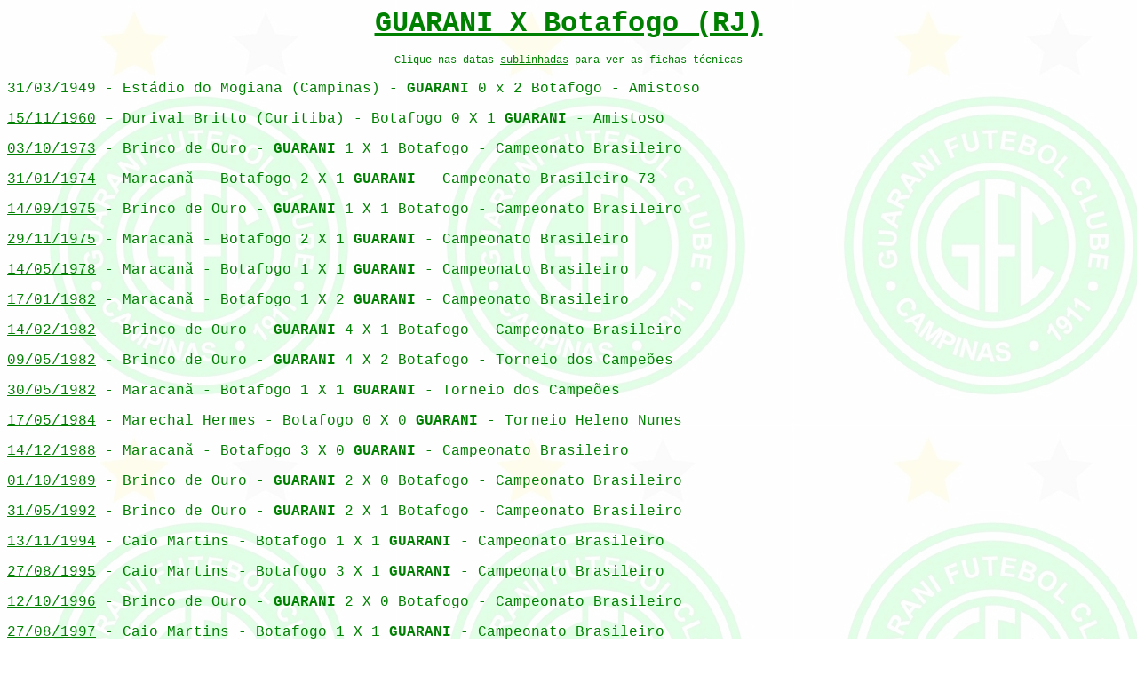

--- FILE ---
content_type: text/html
request_url: https://jogosdoguarani.com/oponente/RJ/Bota.htm
body_size: 34406
content:
<!DOCTYPE html PUBLIC "-//W3C//DTD HTML 4.01 Transitional//EN">
<html xmlns:o="urn:schemas-microsoft-com:office:office"
  xmlns:w="urn:schemas-microsoft-com:office:word"
  xmlns="http://www.w3.org/TR/REC-html40">
  <head>
    <meta http-equiv="Content-Type" content="text/html;
      charset=windows-1252">
    <meta name="ProgId" content="Word.Document">
    <meta name="Generator" content="Microsoft Word 9">
    <meta name="Originator" content="Microsoft Word 9">
    <link rel="File-List" href="./Bota_arquivos/filelist.xml">
    <title>Retrospecto de GUARANI X Botafogo RJ</title>
    <!--[if gte mso 9]><xml>
 <w:WordDocument>
  <w:HyphenationZone>21</w:HyphenationZone>
 </w:WordDocument>
</xml><![endif]-->
    <style>
<!--
 /* Font Definitions */
@font-face
	{font-family:Wingdings;
	panose-1:5 0 0 0 0 0 0 0 0 0;
	mso-font-charset:2;
	mso-generic-font-family:auto;
	mso-font-pitch:variable;
	mso-font-signature:0 268435456 0 0 -2147483648 0;}
 /* Style Definitions */
p.MsoNormal, li.MsoNormal, div.MsoNormal
	{mso-style-parent:"";
	margin:0cm;
	margin-bottom:.0001pt;
	mso-pagination:widow-orphan;
	font-size:12.0pt;
	font-family:"Times New Roman";
	mso-fareast-font-family:"Times New Roman";
	color:green;}
h3
	{mso-style-next:Normal;
	margin:0cm;
	margin-bottom:.0001pt;
	text-align:center;
	line-height:150%;
	mso-pagination:widow-orphan;
	page-break-after:avoid;
	mso-outline-level:3;
	font-size:12.0pt;
	mso-bidi-font-size:10.0pt;
	font-family:Arial;
	mso-bidi-font-family:"Times New Roman";
	color:green;
	font-weight:normal;}
h4
	{mso-style-next:Normal;
	margin:0cm;
	margin-bottom:.0001pt;
	line-height:150%;
	mso-pagination:widow-orphan;
	page-break-after:avoid;
	mso-outline-level:4;
	font-size:12.0pt;
	mso-bidi-font-size:10.0pt;
	font-family:Arial;
	mso-bidi-font-family:"Times New Roman";
	color:green;
	font-weight:normal;}
a:link, span.MsoHyperlink
	{mso-ansi-font-size:10.0pt;
	mso-ascii-font-family:"Courier New";
	mso-hansi-font-family:"Courier New";
	color:green;
	mso-text-animation:none;
	text-decoration:none;
	text-underline:none;
	text-decoration:none;
	text-line-through:none;}
a:visited, span.MsoHyperlinkFollowed
	{mso-ansi-font-size:10.0pt;
	mso-ascii-font-family:"Courier New";
	mso-hansi-font-family:"Courier New";
	color:#009900;
	mso-text-animation:none;
	text-decoration:none;
	text-underline:none;
	text-decoration:none;
	text-line-through:none;}
p
	{margin-right:0cm;
	mso-margin-top-alt:auto;
	mso-margin-bottom-alt:auto;
	margin-left:0cm;
	mso-pagination:widow-orphan;
	font-size:12.0pt;
	font-family:"Times New Roman";
	mso-fareast-font-family:"Times New Roman";
	color:green;}
@page Section1
	{size:612.0pt 792.0pt;
	margin:70.85pt 3.0cm 70.85pt 3.0cm;
	mso-header-margin:35.4pt;
	mso-footer-margin:35.4pt;
	mso-paper-source:0;}
div.Section1
	{page:Section1;}
-->
</style>
    <meta name="Template" content="C:\ARQUIVOS DE PROGRAMAS\MICROSOFT
      OFFICE\OFFICE\html.dot">
  </head>
  <body style="tab-interval:35.4pt" link="green" lang="PT-BR"
    vlink="#009900" bgcolor="white"
    background="../../index_arquivos/image001.gif">
    <div class="Section1">
      <p style="text-align:center" align="center"><font face="Courier
          New, Courier, monospace"><b><u><span style="font-size:24.0pt;
                font-family:&quot;Courier New&quot;">GUARANI X Botafogo
                (RJ)<o:p></o:p></span></u></b></font></p>
      <font face="Courier New, Courier, monospace"> </font>
      <p style="text-align:center" align="center"><font face="Courier
          New, Courier, monospace"><span class="MsoHyperlink"><span
              style="font-size:9.0pt;mso-bidi-font-size:12.0pt;font-family:&quot;Courier

              New&quot;; mso-bidi-font-family:&quot;Times New
              Roman&quot;">Clique nas datas </span></span><span
            class="MsoHyperlink"><u><span
                style="font-size:9.0pt;mso-bidi-font-size:12.0pt;
                font-family:&quot;Courier
                New&quot;;mso-bidi-font-family:&quot;Times New
                Roman&quot;">sublinhadas</span></u></span><span
            class="MsoHyperlink"><span
              style="font-size:9.0pt;mso-bidi-font-size:12.0pt;
              font-family:&quot;Courier
              New&quot;;mso-bidi-font-family:&quot;Times New
              Roman&quot;"> para ver as fichas técnicas<o:p></o:p></span></span></font></p>
      <font face="Courier New, Courier, monospace"> </font>
      <p><font face="Courier New, Courier, monospace"><span
            class="MsoHyperlink"><span
              style="mso-ansi-font-size:12.0pt;font-family:
              &quot;Courier New&quot;;mso-bidi-font-family:&quot;Times
              New Roman&quot;">31/03/1949 - Estádio do Mogiana
              (Campinas) - <b>GUARANI</b> 0 x 2 Botafogo - Amistoso<o:p></o:p></span></span></font></p>
      <font face="Courier New, Courier, monospace"> </font>
      <p><font face="Courier New, Courier, monospace"><span
            class="MsoHyperlink"><span
              style="mso-ansi-font-size:12.0pt;font-family:
              &quot;Courier New&quot;;mso-bidi-font-family:&quot;Times
              New Roman&quot;"><a href="../../1960/601115.html"
                title="Ficha técnica"><u>15/11/1960</u></a> – Durival
              Britto (Curitiba) - Botafogo 0 X 1 <b>GUARANI</b> -
              Amistoso<o:p></o:p></span></span></font></p>
      <font face="Courier New, Courier, monospace"> </font>
      <p><font face="Courier New, Courier, monospace"><span
            class="MsoHyperlink"><span
              style="mso-ansi-font-size:12.0pt;font-family:
              &quot;Courier New&quot;;mso-bidi-font-family:&quot;Times
              New Roman&quot;"><a href="../../1973/731003.html"
                title="Ficha técnica"><u>03/10/1973</u></a> - Brinco de
              Ouro - <b>GUARANI</b> 1 X 1 Botafogo - Campeonato
              Brasileiro<o:p></o:p></span></span></font></p>
      <font face="Courier New, Courier, monospace"> </font>
      <p><font face="Courier New, Courier, monospace"><span
            class="MsoHyperlink"><span
              style="mso-ansi-font-size:12.0pt;font-family:
              &quot;Courier New&quot;;mso-bidi-font-family:&quot;Times
              New Roman&quot;"><a href="../../1974/0674.html"
                title="Ficha técnica"><u>31/01/1974</u></a> - Maracanã -
              Botafogo 2 X 1 <b>GUARANI</b> - Campeonato Brasileiro 73<o:p></o:p></span></span></font></p>
      <font face="Courier New, Courier, monospace"> </font>
      <p><font face="Courier New, Courier, monospace"><span
            class="MsoHyperlink"><span
              style="mso-ansi-font-size:12.0pt;font-family:
              &quot;Courier New&quot;;mso-bidi-font-family:&quot;Times
              New Roman&quot;"><a href="../../1975/4975.html"
                title="Ficha técnica"><u>14/09/1975</u></a> - Brinco de
              Ouro - <b>GUARANI</b> 1 X 1 Botafogo - Campeonato
              Brasileiro<o:p></o:p></span></span></font></p>
      <font face="Courier New, Courier, monospace"> </font>
      <p><font face="Courier New, Courier, monospace"><span
            class="MsoHyperlink"><span
              style="mso-ansi-font-size:12.0pt;font-family:
              &quot;Courier New&quot;;mso-bidi-font-family:&quot;Times
              New Roman&quot;"><a href="../../1975/6975.html"
                title="Ficha técnica"><u>29/11/1975</u></a> - Maracanã -
              Botafogo 2 X 1 <b>GUARANI</b> - Campeonato Brasileiro<o:p></o:p></span></span></font></p>
      <font face="Courier New, Courier, monospace"> </font>
      <p><font face="Courier New, Courier, monospace"><span
            class="MsoHyperlink"><span
              style="mso-ansi-font-size:12.0pt;font-family:
              &quot;Courier New&quot;;mso-bidi-font-family:&quot;Times
              New Roman&quot;"><a href="../../1978/1878.html"
                title="Ficha técnica"><u><span
                    style="mso-ansi-font-size: 12.0pt">14/05/1978</span></u></a>
              - Maracanã - Botafogo 1 X 1 <b>GUARANI</b> - Campeonato
              Brasileiro<o:p></o:p></span></span></font></p>
      <font face="Courier New, Courier, monospace"> </font>
      <p><font face="Courier New, Courier, monospace"><span
            class="MsoHyperlink"><span
              style="mso-ansi-font-size:12.0pt;font-family:
              &quot;Courier New&quot;;mso-bidi-font-family:&quot;Times
              New Roman&quot;"><a href="../../1982/0182.html"
                title="Ficha técnica"><u><span
                    style="mso-ansi-font-size: 12.0pt">17/01/1982</span></u></a>
              - Maracanã - Botafogo 1 X 2 <b>GUARANI</b> - Campeonato
              Brasileiro<o:p></o:p></span></span></font></p>
      <font face="Courier New, Courier, monospace"> </font>
      <p><font face="Courier New, Courier, monospace"><span
            class="MsoHyperlink"><span
              style="mso-ansi-font-size:12.0pt;font-family:
              &quot;Courier New&quot;;mso-bidi-font-family:&quot;Times
              New Roman&quot;"><a href="../../1982/0882.html"
                title="Ficha técnica"><u><span
                    style="mso-ansi-font-size: 12.0pt">14/02/1982</span></u></a>
              - Brinco de Ouro - <b>GUARANI</b> 4 X 1 Botafogo -
              Campeonato Brasileiro<o:p></o:p></span></span></font></p>
      <font face="Courier New, Courier, monospace"> </font>
      <p><font face="Courier New, Courier, monospace"><span
            class="MsoHyperlink"><span
              style="mso-ansi-font-size:12.0pt;font-family:
              &quot;Courier New&quot;;mso-bidi-font-family:&quot;Times
              New Roman&quot;"><a href="../../1982/2582.html"
                title="Ficha técnica"><u><span
                    style="mso-ansi-font-size: 12.0pt">09/05/1982</span></u></a>
              - Brinco de Ouro - <b>GUARANI</b> 4 X 2 Botafogo -
              Torneio dos Campeões<o:p></o:p></span></span></font></p>
      <font face="Courier New, Courier, monospace"> </font>
      <p><font face="Courier New, Courier, monospace"><span
            class="MsoHyperlink"><span
              style="mso-ansi-font-size:12.0pt;font-family:
              &quot;Courier New&quot;;mso-bidi-font-family:&quot;Times
              New Roman&quot;"><a href="../../1982/2982.html"
                title="Ficha técnica"><u><span
                    style="mso-ansi-font-size: 12.0pt">30/05/1982</span></u></a>
              - Maracanã - Botafogo 1 X 1 <b>GUARANI</b> - Torneio dos
              Campeões<o:p></o:p></span></span></font></p>
      <font face="Courier New, Courier, monospace"> </font>
      <p><font face="Courier New, Courier, monospace"><span
            class="MsoHyperlink"><span
              style="mso-ansi-font-size:12.0pt;font-family:
              &quot;Courier New&quot;;mso-bidi-font-family:&quot;Times
              New Roman&quot;"><a href="../../1984/3184.html"
                title="Ficha técnica"><u><span
                    style="mso-ansi-font-size: 12.0pt">17/05/1984</span></u></a>
              - Marechal Hermes - Botafogo 0 X 0 <b>GUARANI</b> -
              Torneio Heleno Nunes<o:p></o:p></span></span></font></p>
      <font face="Courier New, Courier, monospace"> </font>
      <p><font face="Courier New, Courier, monospace"><span
            class="MsoHyperlink"><span
              style="mso-ansi-font-size:12.0pt;font-family:
              &quot;Courier New&quot;;mso-bidi-font-family:&quot;Times
              New Roman&quot;"><a href="../../1988/6388.html"
                title="Ficha técnica"><u><span
                    style="mso-ansi-font-size: 12.0pt">14/12/1988</span></u></a>
              - Maracanã - Botafogo 3 X 0 <b>GUARANI</b> - Campeonato
              Brasileiro<o:p></o:p></span></span></font></p>
      <font face="Courier New, Courier, monospace"> </font>
      <p><font face="Courier New, Courier, monospace"><span
            class="MsoHyperlink"><span
              style="mso-ansi-font-size:12.0pt;font-family:
              &quot;Courier New&quot;;mso-bidi-font-family:&quot;Times
              New Roman&quot;"><a href="../../1989/4289.html"
                title="Ficha técnica"><u><span
                    style="mso-ansi-font-size: 12.0pt">01/10/1989</span></u></a>
              - Brinco de Ouro - <b>GUARANI</b> 2 X 0 Botafogo -
              Campeonato Brasileiro<o:p></o:p></span></span></font></p>
      <font face="Courier New, Courier, monospace"> </font>
      <p><font face="Courier New, Courier, monospace"><span
            class="MsoHyperlink"><span
              style="mso-ansi-font-size:12.0pt;font-family:
              &quot;Courier New&quot;;mso-bidi-font-family:&quot;Times
              New Roman&quot;"><a href="../../1992/1992.html"
                title="Ficha técnica"><u><span
                    style="mso-ansi-font-size: 12.0pt">31/05/1992</span></u></a>
              - Brinco de Ouro - <b>GUARANI</b> 2 X 1 Botafogo -
              Campeonato Brasileiro<o:p></o:p></span></span></font></p>
      <font face="Courier New, Courier, monospace"> </font>
      <p><font face="Courier New, Courier, monospace"><span
            class="MsoHyperlink"><u><span
                style="mso-ansi-font-size:12.0pt;
                font-family:&quot;Courier
                New&quot;;mso-bidi-font-family:&quot;Times New
                Roman&quot;"><a href="../../1994/5594.htm" title="Ficha
                  técnica"><u><span style="mso-ansi-font-size: 12.0pt">13/11/1994</span></u></a></span></u></span><span
            class="MsoHyperlink"><span
              style="mso-ansi-font-size:12.0pt;font-family:&quot;Courier
              New&quot;;mso-bidi-font-family: &quot;Times New
              Roman&quot;"> - Caio Martins - Botafogo 1 X 1 <b>GUARANI</b>
              - Campeonato Brasileiro<o:p></o:p></span></span></font></p>
      <font face="Courier New, Courier, monospace"> </font>
      <p><font face="Courier New, Courier, monospace"><span
            class="MsoHyperlink"><u><span
                style="mso-ansi-font-size:12.0pt;
                font-family:&quot;Courier
                New&quot;;mso-bidi-font-family:&quot;Times New
                Roman&quot;"><a href="../../1995/4195.html" title="Ficha
                  técnica"><u><span style="mso-ansi-font-size: 12.0pt">27/08/1995</span></u></a></span></u></span><span
            class="MsoHyperlink"><span
              style="mso-ansi-font-size:12.0pt;font-family:&quot;Courier
              New&quot;;mso-bidi-font-family: &quot;Times New
              Roman&quot;"> - Caio Martins - Botafogo 3 X 1 <b>GUARANI</b>
              - Campeonato Brasileiro<o:p></o:p></span></span></font></p>
      <font face="Courier New, Courier, monospace"> </font>
      <p><font face="Courier New, Courier, monospace"><span
            class="MsoHyperlink"><span
              style="mso-ansi-font-size:12.0pt;font-family:
              &quot;Courier New&quot;;mso-bidi-font-family:&quot;Times
              New Roman&quot;"><a href="../../1996/4796.html"
                title="Ficha técnica"><u><span
                    style="mso-ansi-font-size: 12.0pt">12/10/1996</span></u></a>
              - Brinco de Ouro - <b>GUARANI</b> 2 X 0 Botafogo -
              Campeonato Brasileiro<o:p></o:p></span></span></font></p>
      <font face="Courier New, Courier, monospace"> </font>
      <p><font face="Courier New, Courier, monospace"><span
            class="MsoHyperlink"><u><span
                style="mso-ansi-font-size:12.0pt;
                font-family:&quot;Courier
                New&quot;;mso-bidi-font-family:&quot;Times New
                Roman&quot;"><a href="../../1997/3597.html" title="Ficha
                  técnica"><u><span style="mso-ansi-font-size: 12.0pt">27/08/1997</span></u></a></span></u></span><span
            class="MsoHyperlink"><span
              style="mso-ansi-font-size:12.0pt;font-family:&quot;Courier
              New&quot;;mso-bidi-font-family: &quot;Times New
              Roman&quot;"> - Caio Martins - Botafogo 1 X 1 <b>GUARANI</b>
              - Campeonato Brasileiro<o:p></o:p></span></span></font></p>
      <font face="Courier New, Courier, monospace"> </font>
      <p><font face="Courier New, Courier, monospace"><span
            class="MsoHyperlink"><u><span
                style="mso-ansi-font-size:12.0pt;
                font-family:&quot;Courier
                New&quot;;mso-bidi-font-family:&quot;Times New
                Roman&quot;"><a href="../../1998/2598.html" title="Ficha
                  técnica"><u><span style="mso-ansi-font-size: 12.0pt">05/08/1998</span></u></a></span></u></span><span
            class="MsoHyperlink"><span
              style="mso-ansi-font-size:12.0pt;font-family:&quot;Courier
              New&quot;;mso-bidi-font-family: &quot;Times New
              Roman&quot;"> - Brinco de Ouro - <b>GUARANI</b> 2 X 3
              Botafogo - Campeonato Brasileiro<o:p></o:p></span></span></font></p>
      <font face="Courier New, Courier, monospace"> </font>
      <p><font face="Courier New, Courier, monospace"><span
            class="MsoHyperlink"><u><span
                style="mso-ansi-font-size:12.0pt;
                font-family:&quot;Courier
                New&quot;;mso-bidi-font-family:&quot;Times New
                Roman&quot;"><a href="../../1999/5499.html" title="Ficha
                  técnica"><u><span style="mso-ansi-font-size: 12.0pt">10/11/1999</span></u></a></span></u></span><span
            class="MsoHyperlink"><span
              style="mso-ansi-font-size:12.0pt;font-family:&quot;Courier
              New&quot;;mso-bidi-font-family: &quot;Times New
              Roman&quot;"> - Maracanã - Botafogo 1 X 0 <b>GUARANI</b>
              - Campeonato Brasileiro<o:p></o:p></span></span></font></p>
      <font face="Courier New, Courier, monospace"> </font>
      <p><font face="Courier New, Courier, monospace"><span
            class="MsoHyperlink"><u><span
                style="mso-ansi-font-size:12.0pt;
                font-family:&quot;Courier
                New&quot;;mso-bidi-font-family:&quot;Times New
                Roman&quot;"><a href="../../2000/4100.html" title="Ficha
                  técnica"><u><span style="mso-ansi-font-size: 12.0pt">26/08/2000</span></u></a></span></u></span><span
            class="MsoHyperlink"><span
              style="mso-ansi-font-size:12.0pt;font-family:&quot;Courier
              New&quot;;mso-bidi-font-family: &quot;Times New
              Roman&quot;"> - Brinco de Ouro - <b>GUARANI</b> 1 X 2
              Botafogo - Copa João Havelange<o:p></o:p></span></span></font></p>
      <font face="Courier New, Courier, monospace"> </font>
      <p><font face="Courier New, Courier, monospace"><span
            class="MsoHyperlink"><u><span
                style="mso-ansi-font-size:12.0pt;
                font-family:&quot;Courier
                New&quot;;mso-bidi-font-family:&quot;Times New
                Roman&quot;"><a href="../../2001/3501.html" title="Ficha
                  técnica"><u><span style="mso-ansi-font-size: 12.0pt">19/09/2001</span></u></a></span></u></span><span
            class="MsoHyperlink"><span
              style="mso-ansi-font-size:12.0pt;font-family:&quot;Courier
              New&quot;;mso-bidi-font-family: &quot;Times New
              Roman&quot;"> – Maracanã – Botafogo 0 X 2 <b>GUARANI</b>
              – Campeonato Brasileiro<o:p></o:p></span></span></font></p>
      <font face="Courier New, Courier, monospace"> </font>
      <p><font face="Courier New, Courier, monospace"><span
            class="MsoHyperlink"><u><span
                style="mso-ansi-font-size:12.0pt;
                font-family:&quot;Courier
                New&quot;;mso-bidi-font-family:&quot;Times New
                Roman&quot;"><a href="../../2002/2002.html" title="Ficha
                  técnica"><u><span style="mso-ansi-font-size: 12.0pt">14/04/2002</span></u></a></span></u></span><span
            class="MsoHyperlink"><span
              style="mso-ansi-font-size:12.0pt;font-family:&quot;Courier
              New&quot;;mso-bidi-font-family: &quot;Times New
              Roman&quot;"> - Caio Martins - Botafogo 1 X 2 <b>GUARANI</b>
              – Torneio Rio-São Paulo<o:p></o:p></span></span></font></p>
      <font face="Courier New, Courier, monospace"> </font>
      <p><font face="Courier New, Courier, monospace"><span
            class="MsoHyperlink"><span
              style="mso-ansi-font-size:12.0pt;font-family:
              &quot;Courier New&quot;;mso-bidi-font-family:&quot;Times
              New Roman&quot;"><a href="../../2002/4902.html"
                title="Ficha técnica"><u><span
                    style="mso-ansi-font-size: 12.0pt">14/11/2002</span></u></a>
              - Brinco de Ouro - <b>GUARANI</b> 2 X 0 Botafogo -
              Campeonato Brasileiro</span></span><span
            style="mso-bidi-font-size: 10.0pt;font-family:&quot;Courier
            New&quot;"><o:p></o:p></span></font></p>
      <font face="Courier New, Courier, monospace"> </font>
      <p><font face="Courier New, Courier, monospace"><span
            class="MsoHyperlink"><span
              style="mso-ansi-font-size:12.0pt;font-family:
              &quot;Courier New&quot;;mso-bidi-font-family:&quot;Times
              New Roman&quot;"><a href="../../2004/3604.html"
                title="Ficha técnica"><u><span
                    style="mso-ansi-font-size: 12.0pt">01/08/2004</span></u></a>
              - Brinco de Ouro - <b>GUARANI</b> 0 X 2 Botafogo -
              Campeonato Brasileiro</span></span><span
            style="mso-bidi-font-size: 10.0pt;font-family:&quot;Courier
            New&quot;"><o:p></o:p></span></font></p>
      <font face="Courier New, Courier, monospace"> </font>
      <p><font face="Courier New, Courier, monospace"><span
            class="MsoHyperlink"><u><span
                style="mso-ansi-font-size:12.0pt;
                font-family:&quot;Courier
                New&quot;;mso-bidi-font-family:&quot;Times New
                Roman&quot;"><a href="../../2004/5904.html" title="Ficha
                  técnica"><u><span style="mso-ansi-font-size: 12.0pt">27/11/2004</span></u></a></span></u></span><span
            class="MsoHyperlink"><span
              style="mso-ansi-font-size:12.0pt;font-family:&quot;Courier
              New&quot;;mso-bidi-font-family: &quot;Times New
              Roman&quot;"> - Caio Martins - Botafogo 1 X 0 <b>GUARANI</b>
              - Campeonato Brasileiro<o:p></o:p></span></span></font></p>
      <font face="Courier New, Courier, monospace"> </font>
      <p><font face="Courier New, Courier, monospace"><span
            class="MsoHyperlink"><u><span
                style="mso-ansi-font-size:12.0pt;
                font-family:&quot;Courier
                New&quot;;mso-bidi-font-family:&quot;Times New
                Roman&quot;"><a href="../../2010/3410.html" title="Ficha
                  técnica"><u><span style="mso-ansi-font-size: 12.0pt">18/07/2010</span></u></a></span></u></span><span
            class="MsoHyperlink"><span
              style="mso-ansi-font-size:12.0pt;font-family:&quot;Courier
              New&quot;;mso-bidi-font-family: &quot;Times New
              Roman&quot;"> - Engenhão - Botafogo 1 X 1 <b>GUARANI</b>
              - Campeonato Brasileiro<o:p></o:p></span></span></font></p>
      <font face="Courier New, Courier, monospace"> </font>
      <p><font face="Courier New, Courier, monospace"><span
            class="MsoHyperlink"><span
              style="mso-ansi-font-size:12.0pt;font-family:
              &quot;Courier New&quot;;mso-bidi-font-family:&quot;Times
              New Roman&quot;"><a href="../../2010/5310.html"
                title="Ficha técnica"><u><span
                    style="mso-ansi-font-size: 12.0pt">06/10/2010</span></u></a>
              - Brinco de Ouro - <b>GUARANI</b> 1 X 1 Botafogo -
              Campeonato Brasileiro</span></span><span
            style="mso-bidi-font-size: 10.0pt;font-family:&quot;Courier
            New&quot;"><o:p></o:p></span></font></p>
      <font face="Courier New, Courier, monospace"> </font>
      <p><font face="Courier New, Courier, monospace"><span
            class="MsoHyperlink"><span
              style="mso-ansi-font-size:12.0pt;font-family:
              &quot;Courier New&quot;;mso-bidi-font-family:&quot;Times
              New Roman&quot;"><a href="../../2012/2012.html"
                title="Ficha técnica"><u><span
                    style="mso-ansi-font-size: 12.0pt">04/04/2012</span></u></a>
              - Brinco de Ouro - <b>GUARANI</b> 1 X 2 Botafogo - Copa
              do Brasil</span></span><o:p></o:p></font></p>
      <font face="Courier New, Courier, monospace"> </font>
      <p><font face="Courier New, Courier, monospace"><span
            class="MsoHyperlink"><u><span
                style="mso-ansi-font-size:12.0pt;
                font-family:&quot;Courier
                New&quot;;mso-bidi-font-family:&quot;Times New
                Roman&quot;"><a href="../../2012/2312.html" title="Ficha
                  técnica"><u><span style="mso-ansi-font-size: 12.0pt">18/04/2012</span></u></a></span></u></span><span
            class="MsoHyperlink"><span
              style="mso-ansi-font-size:12.0pt;font-family:&quot;Courier
              New&quot;;mso-bidi-font-family: &quot;Times New
              Roman&quot;"> - Engenhão - Botafogo 0 X 0 <b>GUARANI</b>
              - Copa do Brasil<br>
            </span></span></font></p>
      <p><font face="Courier New, Courier, monospace"><a
            href="../../2021/3921.html"><u>18/08/2021</u></a> - Brinco
          de Ouro - <b>GUARANI</b> 1 X 1 Botafogo - Campeonato
          Brasileiro série B<br>
        </font></p>
      <p><font face="Courier New, Courier, monospace"><a
            href="../../2021/5821.html"><u>28/11/2021</u></a> - Engenhão
          - Botafogo 2 X 2 <b>GUARANI</b> - Campeonato Brasileiro série
          B<br>
        </font></p>
      <table width="600" height="280" cellspacing="2" cellpadding="2"
        align="center" border="1">
        <tbody>
          <tr>
            <td valign="middle" align="center"><font face="Courier New,
                Courier, monospace" color="#006600">RESUMO</font></td>
            <td valign="middle" align="center"><font face="Courier New,
                Courier, monospace" color="#006600"><font face="Courier
                  New, Courier, monospace">Total</font></font></td>
            <td valign="middle" align="center"><font face="Courier New,
                Courier, monospace" color="#006600">Campinas</font></td>
            <td valign="middle" align="center"><font face="Courier New,
                Courier, monospace" color="#006600">Curitiba</font></td>
            <td valign="middle" align="center"><font face="Courier New,
                Courier, monospace" color="#006600">Rio de Janeiro</font></td>
          </tr>
          <tr>
            <td valign="middle" align="left"><font face="Courier New,
                Courier, monospace" color="#006600">Jogos<br>
              </font></td>
            <td valign="middle" align="center"><font face="Courier New,
                Courier, monospace" color="#006600">3<font face="Courier
                  New, Courier, monospace">3</font><br>
              </font></td>
            <td valign="middle" align="center"><font face="Courier New,
                Courier, monospace" color="#006600">15<br>
              </font></td>
            <td valign="middle" align="center"><font face="Courier New,
                Courier, monospace" color="#006600">1<br>
              </font></td>
            <td valign="middle" align="center"><font face="Courier New,
                Courier, monospace" color="#006600">17<br>
              </font></td>
          </tr>
          <tr>
            <td valign="middle" align="left"><font face="Courier New,
                Courier, monospace" color="#006600">Vitórias<br>
              </font></td>
            <td valign="middle" align="center"><font face="Courier New,
                Courier, monospace" color="#006600">10<br>
              </font></td>
            <td valign="middle" align="center"><font face="Courier New,
                Courier, monospace" color="#006600">6<br>
              </font></td>
            <td valign="middle" align="center"><font face="Courier New,
                Courier, monospace" color="#006600">1<br>
              </font></td>
            <td valign="middle" align="center"><font face="Courier New,
                Courier, monospace" color="#006600">3<br>
              </font></td>
          </tr>
          <tr>
            <td valign="middle" align="left"><font face="Courier New,
                Courier, monospace" color="#006600">Empates<br>
              </font></td>
            <td valign="middle" align="center"><font face="Courier New,
                Courier, monospace" color="#006600">1<font face="Courier
                  New, Courier, monospace">2</font><br>
              </font></td>
            <td valign="middle" align="center"><font face="Courier New,
                Courier, monospace" color="#006600">4<br>
              </font></td>
            <td valign="middle" align="center"><font face="Courier New,
                Courier, monospace" color="#006600">0<br>
              </font></td>
            <td valign="middle" align="center"><font face="Courier New,
                Courier, monospace" color="#006600">8<br>
              </font></td>
          </tr>
          <tr>
            <td valign="middle" align="left"><font face="Courier New,
                Courier, monospace" color="#006600">Derrotas<br>
              </font></td>
            <td valign="middle" align="center"><font face="Courier New,
                Courier, monospace" color="#006600">11<br>
              </font></td>
            <td valign="middle" align="center"><font face="Courier New,
                Courier, monospace" color="#006600">5<br>
              </font></td>
            <td valign="middle" align="center"><font face="Courier New,
                Courier, monospace" color="#006600">0<br>
              </font></td>
            <td valign="middle" align="center"><font face="Courier New,
                Courier, monospace" color="#006600">6<br>
              </font></td>
          </tr>
          <tr>
            <td valign="middle" align="left"><font face="Courier New,
                Courier, monospace" color="#006600">Gols pró<br>
              </font></td>
            <td valign="middle" align="center"><font face="Courier New,
                Courier, monospace" color="#006600">41<br>
              </font></td>
            <td valign="middle" align="center"><font face="Courier New,
                Courier, monospace" color="#006600">24<br>
              </font></td>
            <td valign="middle" align="center"><font face="Courier New,
                Courier, monospace" color="#006600">1<br>
              </font></td>
            <td valign="middle" align="center"><font face="Courier New,
                Courier, monospace" color="#006600">16<br>
              </font></td>
          </tr>
          <tr>
            <td valign="middle" align="left"><font face="Courier New,
                Courier, monospace" color="#006600">Gols contra<br>
              </font></td>
            <td valign="middle" align="center"><font face="Courier New,
                Courier, monospace" color="#006600">40<br>
              </font></td>
            <td valign="middle" align="center"><font face="Courier New,
                Courier, monospace" color="#006600">19<br>
              </font></td>
            <td valign="middle" align="center"><font face="Courier New,
                Courier, monospace" color="#006600">0<br>
              </font></td>
            <td valign="middle" align="center"><font face="Courier New,
                Courier, monospace" color="#006600">21<br>
              </font></td>
          </tr>
          <tr>
            <td valign="middle" align="left"><font face="Courier New,
                Courier, monospace" color="#006600">Saldo<br>
              </font></td>
            <td valign="middle" align="center"><font face="Courier New,
                Courier, monospace" color="#006600">1<br>
              </font></td>
            <td valign="middle" align="center"><font face="Courier New,
                Courier, monospace" color="#006600">5<br>
              </font></td>
            <td valign="middle" align="center"><font face="Courier New,
                Courier, monospace" color="#006600">1<br>
              </font></td>
            <td valign="middle" align="center"><font face="Courier New,
                Courier, monospace" color="#006600">-5<br>
              </font></td>
          </tr>
        </tbody>
      </table>
      <b><a href="javascript:history.back()"><span
            style="font-size:14.0pt;
            mso-bidi-font-size:12.0pt;font-family:&quot;Courier
            New&quot;;mso-bidi-font-family:&quot;Times New Roman&quot;">voltar</span></a><span
          style="mso-tab-count:7"><br>
        </span></b>
      <div align="center"><span style="mso-tab-count:7"></span><span
          class="MsoHyperlink"><b><u><span
                style="font-size:14.0pt;mso-bidi-font-size:12.0pt;
                font-family:&quot;Courier
                New&quot;;mso-bidi-font-family:&quot;Times New
                Roman&quot;"><a href="../../index.htm"><u><span
                      style="mso-ansi-font-size:14.0pt">Página inicial</span></u></a></span></u></b></span></div>
    </div>
  </body>
</html>
